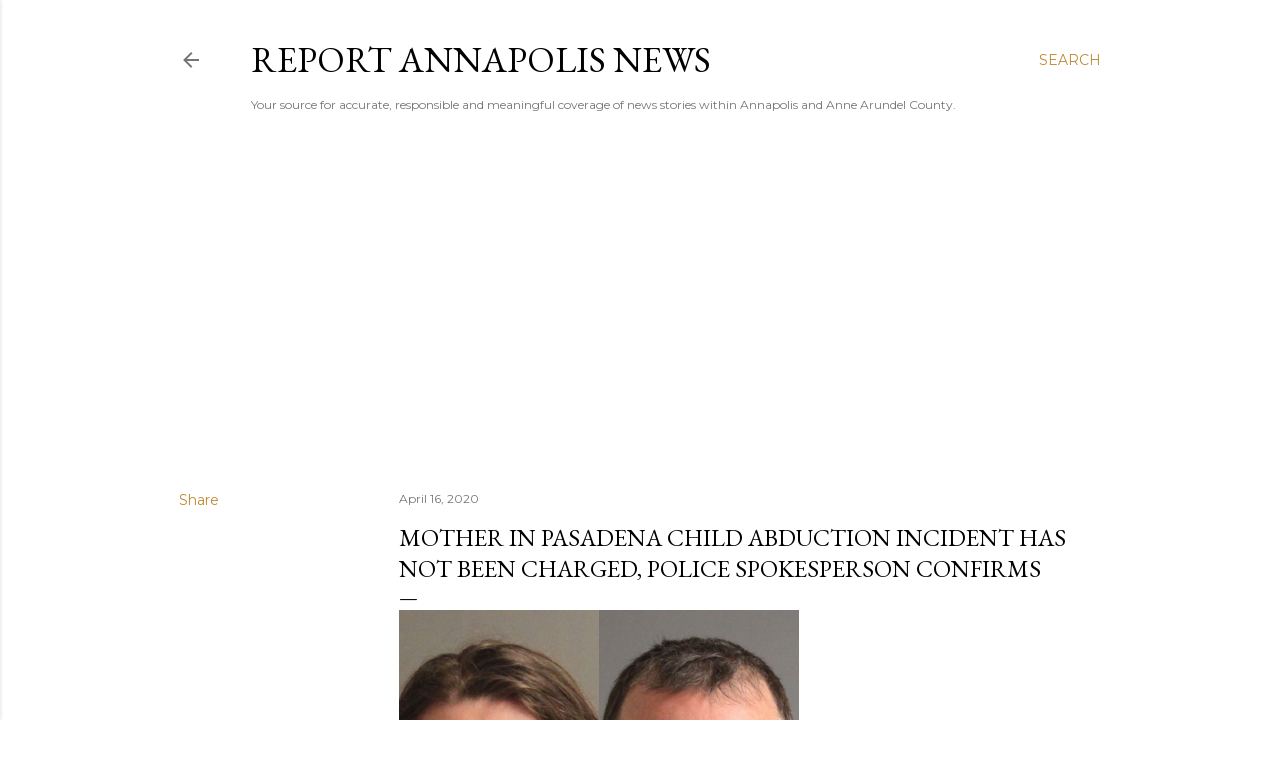

--- FILE ---
content_type: text/html; charset=utf-8
request_url: https://www.google.com/recaptcha/api2/aframe
body_size: 249
content:
<!DOCTYPE HTML><html><head><meta http-equiv="content-type" content="text/html; charset=UTF-8"></head><body><script nonce="wb1Sbrf91PGLIExxENruVQ">/** Anti-fraud and anti-abuse applications only. See google.com/recaptcha */ try{var clients={'sodar':'https://pagead2.googlesyndication.com/pagead/sodar?'};window.addEventListener("message",function(a){try{if(a.source===window.parent){var b=JSON.parse(a.data);var c=clients[b['id']];if(c){var d=document.createElement('img');d.src=c+b['params']+'&rc='+(localStorage.getItem("rc::a")?sessionStorage.getItem("rc::b"):"");window.document.body.appendChild(d);sessionStorage.setItem("rc::e",parseInt(sessionStorage.getItem("rc::e")||0)+1);localStorage.setItem("rc::h",'1768842809297');}}}catch(b){}});window.parent.postMessage("_grecaptcha_ready", "*");}catch(b){}</script></body></html>